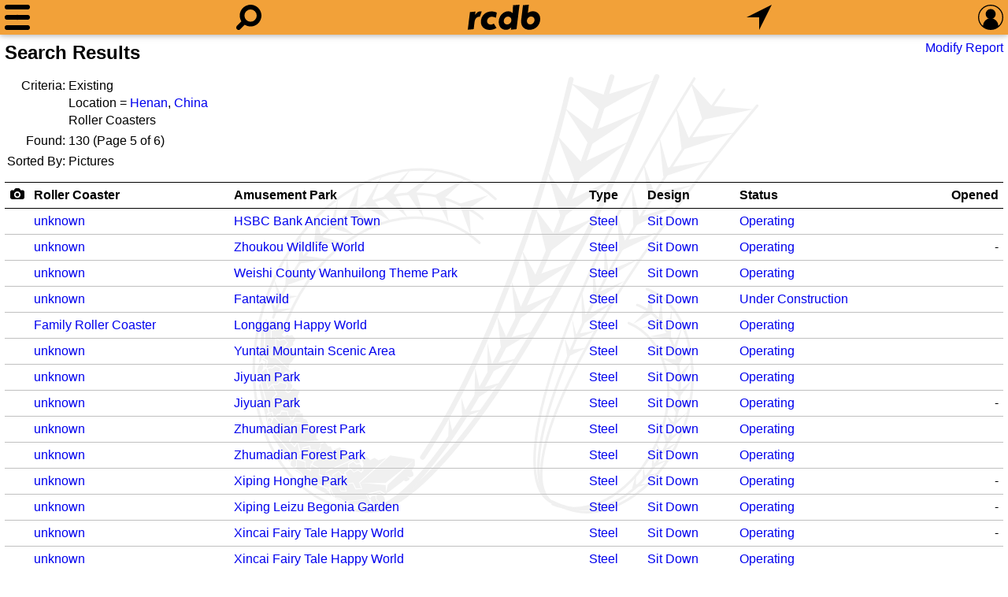

--- FILE ---
content_type: text/html; charset=UTF-8
request_url: https://rcdb.com/r.htm?page=5&order=0&ot=2&ol=56750&ex
body_size: 16409
content:
<!DOCTYPE html>
<html lang=en>
<head><meta name="viewport" content="width=device-width, initial-scale=1.0, shrink-to-fit=no, viewport-fit=cover"><title>Roller Coaster Search Results</title><meta name=description content="Looking for statistics on the fastest, tallest or longest roller coasters?  Find it all and much more with the interactive Roller Coaster Database."><meta name=application-name content=rcdb><style>
:root {--left: 0px;}
:root {--right: 0px;}
:root {--pleft: env(safe-area-inset-left);}
:root {--pright: env(safe-area-inset-right);}
:root {--ptop: env(safe-area-inset-top);}
:root {--pbottom: env(safe-area-inset-bottom);}
@media all and (min-width: 1281px)
{
	:root {--left: calc((100% - 1280px) / 2);}
	:root {--right: calc((100% - 1280px) / 2);}
	:root {--pleft: 0px;}
	:root {--pright: 0px;}
}:root {--body-back: #fff;}
:root {--body-text: #000;}
:root {--title-text: #000;}
:root {--link-link: #0000ee;}
:root {--link-visited: #551a8b;}
:root {--menu-back: #303231;}
:root {--menu-text: #e0e0e0;}
:root {--menu-hov: #505050;}
:root {--menu-line: #505050;}
:root {--head-text: #000;}
:root {--bg-color: rgba(239,138,8,0.8);}
:root {--shadow: 0 2px 5px 0 rgba(0,0,0,0.16), 0 2px 10px 0 rgba(0,0,0,0.12);}
:root {--tbl-head: #000;}
:root {--tbl-body: #c0c0c0;}
:root {--tbl-hov: rgba(0,0,0,0.06);}
:root {--bg-image: url(60.svg);}
:root {--img-camera: url(17.svg);}
:root {--img-tree-open: url("[data-uri]");}
:root {--img-tree-clos: url("[data-uri]");}
:root {--img-swap: url(/50.svg);}

:root {--ctrl-back: #fff;}
:root {--ctrl-back-rev: #141d26;}
:root {--ctrl-text-rev: #aab8c2;}
:root {--ctrl-bdr: 1px solid var(--bg-color);}

:root {--img-sort-not: url("[data-uri]");}
:root {--img-sort-asc: url("[data-uri]");}
:root {--img-sort-dec: url("[data-uri]");}

:root {--img-close: url("[data-uri]");}
.shade {overflow-y: auto;}@media all and (max-width: 1280px)
{
	#pbox {display: none;}
}

html {-webkit-text-size-adjust: 100%;}
body {background-color: var(--body-back); color: var(--body-text);}
body {line-height: 1.4;}
body {margin: 0 var(--right) 0 var(--left); padding: var(--ptop) calc(var(--pright) + 6px) var(--pbottom) calc(var(--pleft) + 6px);}
body, select, input, textarea {font-size: 16px; font-family: Arial, Helvetica, sans-serif;}

.locsel, select, input, textarea {background-color: var(--ctrl-back); color: var(--body-text); border: var(--ctrl-bdr); box-sizing: border-box; padding: 3px 6px;}
select:not([multiple]), input, textarea {-webkit-appearance: none; -moz-appearance: none; appearance: none;}
.locsel, select, input:not([type=radio]), textarea {border-radius: 6px;}
input[type=radio]:checked {background-image: url([data-uri]);}
input[type=radio], input[type='checkbox'] {height: 22px; width: 22px;}
input[type=radio] {position: relative; top: -4px; border-radius: 11px; margin-right: 6px;}
input[type=checkbox] {margin: 2px 6px 2px 0; vertical-align: bottom;}
input[type=checkbox]:checked {background-image: url([data-uri]);}
.locsel, select:not([multiple]) {padding-right: 26px; background-repeat: no-repeat; background-position: right 0; background-image: url([data-uri]);}
.locsel:focus, select:focus, textarea:focus, input:focus {box-shadow: 0 0 0 1px var(--bg-color); outline: none;}

.locsel {display: inline-block;}
.locsel:link {color: var(--body-text);}
.locsel:hover {text-decoration: none;}

.pop {color: var(--menu-text); background: var(--menu-back); box-shadow: var(--shadow); padding: 6px;}
.pop input,
.pop select,
.pop textarea {background-color: var(--ctrl-back-rev); color: var(--ctrl-text-rev);}

ul.ll.inline {display: inline;}
ul.ll {margin: .75em 0; padding: 0;}
ul.ll li {display: inline;}
ul.ll li:not(:first-child):before {content: '\2022'; margin: 0 6px;}

.bold {font-weight: bold;}

a {text-decoration: none;}
a:link {color: var(--link-link);}
a:visited {color: var(--link-visited);}
a:hover {text-decoration: underline;}
/*a:focus {outline: thin dotted;}*/

form {margin: 0px;}

h1 {margin: 6px 0 12px 0; padding: 0; font-size: 1.5em; font-weight: bold; color: var(--title-text);}
h2 {margin: 0; padding: 0; font-size: 1.25em; font-weight: bold;}:root {--menu-w: 32px;}
:root {--look-w: 32px;}
:root {--home-w: 92px;}
:root {--find-w: 32px;}
:root {--sign-w: 32px;}
:root {--margin: calc((100% - var(--menu-w) - var(--look-w) - var(--home-w) - var(--find-w) - var(--sign-w)) / 8);}

#menu {width: var(--menu-w);}
#look {width: var(--look-w);}
#home {width: var(--home-w); background-image: url(61.svg);}
#find {width: var(--find-w);}
#sign {width: var(--sign-w);}

:root {--head-height: 32px;}
:root {--head-padding: 6px;}

:root {--head-total: calc(var(--head-height) + var(--head-padding) * 2);}

.svg {background-size: contain; background-repeat: no-repeat; background-position: center;}
.nav {position: fixed; left: var(--left); right: var(--right); box-shadow: var(--shadow);}

#menudrop {left: calc(var(--left) + var(--pleft)); white-space: nowrap;}
#signdrop {right: calc(var(--right) + var(--pright));}

#head {top: 0; height: var(--head-height); overflow: hidden; white-space: nowrap;}
#head {background: var(--bg-color); padding: var(--head-padding) calc(var(--pright) + 6px) var(--head-padding) calc(var(--pleft) + 6px);}
#head a {display: inline-block; position: relative; height: 32px;}
#head a:not(:first-child) {margin-left: var(--margin);}
#head a:not(:last-child) {margin-right: var(--margin);}

#bg {position: fixed; z-index: -1; left: 0; right: 0; top: var(--head-total); bottom: 0;}
#bg {background-image: var(--bg-image);}

#spacer {height: var(--head-total);}

#mask {position: fixed; display: none; top: var(--head-total); bottom: 0; left: 0; right: 0;}

@media all and (max-width: 640px)
{
	.shade > div > h2 {font-size: 22px;}

	.shade {width: 100%;}
					
	.mg a {padding: 6px 12px; font-size: 20px;}

	#signdrop form > * {padding: 9px;}
	.pref > * {padding: 9px 0;}

	#signdrop, 
	#signdrop select,
	#signdrop input {font-size: 22px;}

	#signdrop input[type='checkbox'] {height: 30px; width: 30px; margin: 0 12px 0 0;}
}

@media all and (min-width: 641px)
{
	.shade > div > h2 {font-size: 17px;}

	/*Not sure what wide did*/
	/*.wide {width: calc(50% + 32px); left: 50%; transform: translate(-50%, 0);}*/

	.mg a {padding: 3px 12px; font-size: 17px;}
					
	#signdrop form > * {padding: 6px;}
	.pref > * {padding: 6px 0;}

	#signdrop input[type='checkbox'] {margin: 0 6px 0 0;}
}

.shade > div > h2 {margin: 0; padding: 6px 0 6px 0; font-variant: small-caps;}
.shade > div > h2 {margin: 0; padding: 6px 0;}

#sqsr:empty {display: none;}
#lookdrop div {padding: 0 0 12px 0; font-size: 16px; border: 0;}
#lookdrop div:not(:first-child) {padding-top: 6px; border-top: 1px solid var(--menu-line);}
#lookdrop div:not(:last-child) {padding-bottom: 6px;}
#lookdrop div > a {display: block; text-decoration: none; padding: 3px;}
#lookdrop div > a:hover {background-color: var(--menu-hov);}
#lookdrop div > a > span {display: block;}

#signdrop input[type=text],
#signdrop input[type=password] {width: 100%; min-width: 215px;}
#signdrop label span,
.pref span {display: inline-block; padding-bottom: 1px;}
.pref {padding-left: 6px;}

#signdrop input,
#signdrop select {background-color: var(--ctrl-back-rev); color: var(--ctrl-text-rev);}

.shade {position: fixed; background: var(--menu-back); height: 0px; max-height: calc(100% - var(--head-total)); color: var(--menu-text);}
.shade {transition: height 0s ease;}

.mg a:hover {background-color: var(--menu-hov);}
.mg a {display: block; text-decoration: none;}

.shade a:link,
.shade a:visited,
.shade a:active {color: var(--menu-text);}

.shade {padding: 0 12px; box-sizing: border-box;}
.shade > div {padding: 6px 0;}
.shade > div:not(:first-child) {border-top: 1px solid var(--menu-line);}
.shade > div:not(:last-child) {border-bottom: 1px solid var(--menu-line);}
.shade > div > h2 {font-variant: small-caps;}

.shade {box-shadow: var(--shadow);}

/*#signdrop input[type=submit] {background-color: var(--bg-color); color: black; -webkit-appearance: none;}*/

#www {position: relative;}
#fpw {height: 16px; position: absolute; right: 6px; top: 0; bottom: 0; margin: auto; text-decoration: none;}
/*#fpw:hover {text-decoration: underline;}*/

#head {-webkit-tap-highlight-color: rgba(0,0,0,0);}

@media all and (max-width: 639px)
{
	#lookdrop {width: 100%; left: 0;}
	#qsf {width: calc(100% - 12px - 12px - 12px - 12px - 32px - 32px); left: calc(32px + 12px + 12px);}
	#qsf input {font-size: 22px; margin: 0px 16px;}
}

@media all and (min-width: 640px)
{
	#lookdrop {width: calc(50% - (var(--left) + var(--right)) / 2 + 48px); left: 50%; transform: translate(-50%, 0);}
	#qsf {width: calc(var(--look-w) + var(--home-w) + var(--find-w) + var(--margin) * 4 + 16px); left: 50%; transform: translate(-50%, 0);}
	#qsf input {font-size: 16px; margin: 4px 16px;}
}

#lookdrop > div {padding: 6px 0;}
#lookdrop div:last-child {font-size: 12px;}

#qs:focus {box-shadow: none;}

#qsf {display: none; position: absolute; top: 6px; height: calc(32px - 6px);}
#qsf {background-color: #141d26; border-radius: 16px;}
#qsf {padding: 3px 0px;}

#qsf input {box-sizing: border-box; width: calc(100% - 32px - 16px); -webkit-appearance: none;}
#qsf input {padding: 0;}
#qsf input {border: none;}
#qsf input:focus {outline: none;}
#qsf input::-ms-clear {display: none;}
#qsf input {background-color: transparent; color: #aab8c2;}

#qsc {display: none; width: 32px; height: 32px; position: absolute; right: 0; top: 0; cursor: pointer;}:root {--height: 6px;}
#menu.head {position: relative;}
#menu.head * {margin: 0; position: absolute; background-color: black; border-radius: calc(var(--height) / 2);}

#menu.head :nth-child(1) {top: 0; height: var(--height);}
#menu.head :nth-child(3) {top: calc(50% - var(--height) / 2); bottom: calc(50% - var(--height) / 2);}
#menu.head :nth-child(5) {bottom: 0; height: var(--height);}
#menu.head :nth-child(odd) {left: 0; right: 0;}

#menu.head :nth-child(2) {transform: rotate(45deg);}
#menu.head :nth-child(4) {transform: rotate(-45deg);}
#menu.head :nth-child(even) {top: calc(50% - var(--height) / 2); bottom: calc(50% - var(--height) / 2);}
#menu.head :nth-child(even) {left: calc(50% - var(--height) / 2); right: calc(50% - var(--height) / 2);}

@keyframes squishdown
{
	from {top: 0;}
	to {top: calc(50% - var(--height) / 2);}
}

@keyframes squishdownx
{
	from {top: calc(50% - var(--height) / 2);}
	to {top: 0;}
}

@keyframes squishup
{
	from {bottom: 0;}
	to {bottom: calc(50% - var(--height) / 2);}
}

@keyframes squishupx
{
	from {bottom: calc(50% - var(--height) / 2);}
	to {bottom: 0;}
}
			
@keyframes shrink
{
	from {left: 0; right: 0;}
	to {left: calc(50% - var(--height) / 2); right: calc(50% - var(--height) / 2);}
}

@keyframes shrinkx
{
	from {left: calc(50% - var(--height) / 2); right: calc(50% - var(--height) / 2);}
	to {left: 0; right: 0;}
}

@keyframes grow
{
	from {left: calc(50% - var(--height) / 2); right: calc(50% - var(--height) / 2);}
	to {left: calc(50% - (100% * 1.414) / 2 + var(--height) / 2); right: calc(50% - (100% * 1.414) / 2 + var(--height) / 2);}
}

@keyframes growx
{
	from {left: calc(50% - (100% * 1.414) / 2 + var(--height) / 2); right: calc(50% - (100% * 1.414) / 2 + var(--height) / 2);}
	to {left: calc(50% - var(--height) / 2); right: calc(50% - var(--height) / 2);}
}

#menu.head.gox :nth-child(1) {animation: squishdown 100ms linear forwards, shrink 100ms linear 100ms forwards;}
#menu.head.gox :nth-child(3) {animation: shrink 100ms linear 100ms forwards;}
#menu.head.gox :nth-child(5) {animation: squishup 100ms linear forwards, shrink 100ms linear 100ms forwards;}
#menu.head.gox :nth-child(even) {animation: grow 100ms linear 200ms forwards}

#menu.head.goh :nth-child(1) {top: calc(50% - var(--height) / 2);}
#menu.head.goh :nth-child(5) {bottom: calc(50% - var(--height) / 2);}
#menu.head.goh :nth-child(odd) {left: calc(50% - var(--height) / 2); right: calc(50% - var(--height) / 2);}
#menu.head.goh :nth-child(even) {left: calc(50% - (100% * 1.414) / 2 + var(--height) / 2); right: calc(50% - (100% * 1.414) / 2 + var(--height) / 2);}

#menu.head.goh :nth-child(even) {animation: growx 100ms linear forwards;}
#menu.head.goh :nth-child(5) {animation: shrinkx 100ms linear 100ms forwards, squishupx 100ms linear 200ms forwards;}
#menu.head.goh :nth-child(3) {animation: shrinkx 100ms linear 100ms forwards;}
#menu.head.goh :nth-child(1) {animation: shrinkx 100ms linear 100ms forwards, squishdownx 100ms linear 200ms forwards;}h1 {display: inline-block;}
.right {float: right; margin-top: 6px;}

.list :not(:last-child):after {content: ', ';}

#rfoot {text-align: center; padding: 6px;}
#rfoot a,
#rfoot span {margin: 0 6px; font-weight: bold;}

.t-list tr td:first-child {text-align: right; white-space: nowrap; color: var(--title-text);}
.t-top tr td {vertical-align: top;}

.lcam {width: 19px; height: 14px; background-image: var(--img-camera); background-repeat: no-repeat; background-size: contain; background-position: center center;}

.rer {margin-top: 12px;}.stdtbl {overflow-x: auto; -webkit-overflow-scrolling: touch; white-space: nowrap;}
.stdtbl table {width: 100%; border-spacing: 0; line-height: 2em;}
.stdtbl table th,
.stdtbl table td {padding: 0px 6px;}
.stdtbl table th,
.stdtbl table th a:link,
.stdtbl table th a:visited {color: var(--title-text);}
.stdtbl table thead tr:first-child th {border-top: 1px solid var(--tbl-head);}
.stdtbl table thead tr:last-child th {border-bottom: 1px solid var(--tbl-head);}
.stdtbl table tbody tr:not(:last-child) td {border-bottom: 1px solid var(--tbl-body);}
.stdtbl table tbody tr:last-child td {border-bottom: 1px solid var(--tbl-head);}
.stdtbl table tbody tr:hover {background: var(--tbl-hov);}

.stdtbl th[data-sort]:hover {background-color: var(--tbl-hov);}

@media all and (min-width: 640px)
{
	.stdtbl tr[data-dsort] th:not(:last-child) {border-right: 1px solid var(--tbl-body);}
	.stdtbl th[data-sort] {background-repeat: no-repeat; background-size: auto 50%; background-position: right 6px center; padding-right: 24px;}

	.stdtbl th[data-sort] {background-image: var(--img-sort-not);}
	.stdtbl th[data-sort].asc {background-image: var(--img-sort-asc);}
	.stdtbl th[data-sort].dec {background-image: var(--img-sort-dec);}
}</style>
<style>.rer th:nth-child(1) span,.rer td:nth-child(1) a {display: inline-block;}.rer th:nth-child(1),.rer td:nth-child(1) {text-align: center; width: 19px;}.rer th:nth-child(2) {text-align: left;}.rer td:nth-child(2) {white-space: normal;}.rer th:nth-child(3) {text-align: left;}.rer td:nth-child(3) {white-space: normal;}.rer th:nth-child(4) {text-align: left;}.rer th:nth-child(5) {text-align: left;}.rer th:nth-child(6) {text-align: left;}.rer th:nth-child(7) {text-align: right;}.rer td:nth-child(7) {text-align: right;}</style><script>
function initHeader(){function open(node){function step3(){nodeShade.removeEventListener("transitionend",step3);if(nodeShade.style.overflowY=='hidden')nodeShade.style.overflowY='';nodeShade.style.height='auto';}function step2(){if(nodeShade.dataset.speed)nodeShade.style.transitionDuration=(height*parseFloat(nodeShade.dataset.speed)).toString()+'ms';nodeShade.style.opacity='';if(getComputedStyle(nodeShade,null).getPropertyValue("overflow-y")=='auto')nodeShade.style.overflowY='hidden';nodeShade.style.height=height.toString()+'px';if(height)nodeShade.addEventListener("transitionend",step3);else step3();}nodeMask.style.display='block';var nodeShade=document.getElementById(node.dataset.target);nodeShade.style.opacity=0;nodeShade.style.transitionDuration=0;nodeShade.style.height='auto';var height=nodeShade.getBoundingClientRect().height;nodeShade.style.height=0;window.requestAnimationFrame(step2);if(node.dataset.open)node.classList.add(node.dataset.open);if(node.dataset.close)node.classList.remove(node.dataset.close);if(node.dataset.aux)document.getElementById(node.dataset.aux).style.display='block';if(node.dataset.focus)document.getElementById(node.dataset.focus).focus();nodeOpen=node;}function close(node){function step4(){nodeShade.removeEventListener("transitionend",step4);if(nodeOpen==null)nodeMask.style.display='';if(nodeShade.style.overflowY=='hidden')nodeShade.style.overflowY='';}function step3(){nodeShade.style.height='';if(height)nodeShade.addEventListener("transitionend",step4);else step4();}function step2(){if(nodeShade.dataset.speed)nodeShade.style.transitionDuration=(height*parseFloat(nodeShade.dataset.speed)).toString()+'ms';nodeShade.style.height=height.toString()+'px';requestAnimationFrame(step3);}var nodeShade=document.getElementById(node.dataset.target);var height=nodeShade.getBoundingClientRect().height;nodeShade.style.transitionDuration=0;if(getComputedStyle(nodeShade,null).getPropertyValue("overflow-y")=='auto')nodeShade.style.overflowY='hidden';requestAnimationFrame(step2);if(nodeOpen.dataset.open)nodeOpen.classList.remove(nodeOpen.dataset.open);if(nodeOpen.dataset.close)nodeOpen.classList.add(nodeOpen.dataset.close);if(node.dataset.aux)document.getElementById(node.dataset.aux).style.display='';nodeOpen=null;}function click(e){var nodeClosed=null;var nodeShade;var anchor=e.target;while(anchor)if(anchor.tagName=='A')break;else anchor=anchor.parentNode;if(anchor){if(anchor.dataset.hold==undefined)anchor.blur();if(anchor.href==location.href+'#')e.preventDefault();if(nodeOpen){if(anchor==nodeOpen){close(nodeOpen);}else{if(anchor.dataset.hold==undefined)close(nodeOpen);if(anchor.dataset.target)open(anchor);}}else if(anchor.dataset.target)open(anchor);}else if(nodeOpen){nodeShade=document.getElementById(nodeOpen.dataset.target);if(!nodeShade.contains(e.target))close(nodeOpen);}}function clear(){while(nodeLookDrop.hasChildNodes())nodeLookDrop.removeChild(nodeLookDrop.lastChild);}function qs(e){queryCount++;nodeQSC.style.display=e.target.value.length?'block':'';if(e.target.value.length){var xhr=new XMLHttpRequest();var formData=new FormData();var dateStart=new Date();formData.append('q',e.target.value.toLowerCase());formData.append('s',queryCount);formData.append('w',window.innerWidth);formData.append('h',window.innerHeight);formData.append('r',devicePixelRatio);xhr.onload=function(){if(this.status==200){querySuccess++;var d=(new Date()).getTime()-dateStart.getTime();if(d>querySlow)querySlow=d;if(d<queryFast)queryFast=d;querySum+=d;var json=JSON.parse(this.response);if(json.sequence==queryCount){clear();if(json.results.length)nodeLookDrop.appendChild(document.createElement('div'));for(var n=0;n<json.results.length;n++){nodeLookDrop.lastChild.appendChild(document.createElement('a'));nodeLookDrop.lastChild.lastChild.href=json.results[n].l;nodeLookDrop.lastChild.lastChild.appendChild(document.createElement('span'));nodeLookDrop.lastChild.lastChild.lastChild.appendChild(document.createTextNode(json.results[n].t));if(json.results[n].s){nodeLookDrop.lastChild.lastChild.appendChild(document.createElement('span'));nodeLookDrop.lastChild.lastChild.lastChild.style.fontSize='75%';nodeLookDrop.lastChild.lastChild.lastChild.style.marginLeft='20px';nodeLookDrop.lastChild.lastChild.lastChild.appendChild(document.createTextNode(json.results[n].s));}}nodeLookDrop.appendChild(document.createElement('div'));}if(nodeLookDrop.hasChildNodes())nodeLookDrop.lastChild.textContent='Slowest: '+querySlow+' ms; Fastest: '+queryFast+' ms; Average: '+Math.round(querySum/(queryCount-queryNull))+' ms; '+querySuccess+' of '+(queryCount-queryNull);}else{alert(this.status);}};xhr.open('POST','/iqs.json');xhr.send(formData);}else{queryNull++;clear();}}function sp(e){e.stopPropagation();}function qsc(e){clear();nodeQSC.style.display='';nodeQSF.firstChild.value='';nodeQSF.firstChild.focus();}function ldmd(e){nodeQSF.firstChild.blur();}var nodeOpen=null;var nodeHead=document.getElementById('head');var nodeMask=document.getElementById('mask');var nodeQS=document.getElementById('qs');var nodeQSF=document.getElementById('qsf');var nodeLookDrop=document.getElementById('lookdrop');var nodeQSC=document.getElementById('qsc');var queryCount=0;var querySuccess=0;var queryNull=0;var querySum=0;var querySlow=0;var queryFast=60000;nodeQSF.addEventListener('click',sp);nodeHead.addEventListener('click',click);nodeMask.addEventListener('click',click);nodeQS.addEventListener('input',qs);nodeQSC.addEventListener('click',qsc);nodeLookDrop.addEventListener('touchstart',ldmd,{passive:true});nodeQS.setAttribute('autocorrect','off');function prefInput(e){var xhr=new XMLHttpRequest();var formData=new FormData();formData.append(e.target.dataset.name,e.target.value);xhr.onload=function(){if(this.status==200){location.reload(true);}};xhr.open('POST','/cookie.json');xhr.send(formData);}for(let pref of document.getElementsByClassName('pref'))pref.addEventListener('change',prefInput);for(let col of document.getElementsByClassName('cca')){var l=0;for(var m=0;m<col.childNodes.length;m++)l=Math.max(l,col.childNodes[m].offsetWidth);}function keyed(e){if(document.activeElement.tagName=='BODY'&&e.key.length==1&&!e.ctrlKey&&!e.altKey&&!e.metaKey){let node=document.getElementById('look');if(node){var event=new MouseEvent('click',{view:window,bubbles:true,cancelable:true});node.dispatchEvent(event);}}else if(e.key=='Escape'&&nodeOpen!=null)close(nodeOpen);}document.addEventListener("keydown",keyed);}document.addEventListener('DOMContentLoaded',initHeader);function shortDate(dt){switch(dt.length){case 4:return(new Date(dt.substr(0,4),0,1,12)).toLocaleDateString(navigator.languages,{year:'numeric'});case 7:return(new Date(dt.substr(0,4),dt.substr(5,2)-1,1,12)).toLocaleDateString(navigator.languages,{year:'numeric',month:'numeric'});case 10:return(new Date(dt.substr(0,4),dt.substr(5,2)-1,dt.substr(8,2),12)).toLocaleDateString(navigator.languages,{year:'numeric',month:'numeric',day:'numeric'});case 24:return(new Date(dt)).toLocaleDateString(navigator.languages,{year:'numeric',month:'numeric',day:'numeric'});default:return'';}}function dateTime(dt){return(new Date(dt)).toLocaleDateString(navigator.languages,{year:'numeric',month:'long',day:'numeric',hour:'numeric',minute:'numeric'});}function intlInit(){let ts=document.getElementsByTagName('time');for(let t=0;t<ts.length;t++){if(ts[t].hasAttribute('data-long'))ts[t].appendChild(document.createTextNode(dateTime(ts[t].getAttribute('datetime'))));else ts[t].appendChild(document.createTextNode(shortDate(ts[t].getAttribute('datetime'))));}for(let e of document.getElementsByClassName('int'))e.textContent=Intl.NumberFormat(navigator.languages).format(parseInt(e.textContent));for(let t of document.getElementsByClassName('float')){var o={};var p=t.dataset.prc?parseFloat(t.dataset.prc):1;o.minimumFractionDigits=p;o.maximumFractionDigits=p;t.textContent=Intl.NumberFormat(navigator.languages,o).format(parseFloat(t.textContent));}for(let t of document.getElementsByClassName('percent')){var o={};var p=t.dataset.prc?parseFloat(t.dataset.prc):1;o.style='percent';o.minimumFractionDigits=p;o.maximumFractionDigits=p;t.textContent=Intl.NumberFormat(navigator.languages,o).format(parseFloat(t.textContent));}for(let t of document.getElementsByClassName('currency')){var o={};var p=t.dataset.prc?parseFloat(t.dataset.prc):0;o.style='currency';o.currency=t.dataset.ccy;o.minimumFractionDigits=p;o.maximumFractionDigits=p;t.textContent=Intl.NumberFormat(navigator.languages,o).format(parseFloat(t.textContent));}for(let e of document.getElementsByClassName('sort'))if(e.tagName=='UL')[...e.children].sort((a,b)=>a.dataset.sort==b.dataset.sort?a.firstChild.firstChild.nodeValue.localeCompare(b.firstChild.firstChild.nodeValue,navigator.languages):parseInt(a.dataset.sort)-parseInt(b.dataset.sort)).map(node=>e.appendChild(node));else if(e.tagName=='SELECT')[...e.querySelectorAll(":not([value=''])")].sort((a,b)=>a.dataset.sort==b.dataset.sort?a.firstChild.nodeValue.localeCompare(b.firstChild.nodeValue,navigator.languages):parseInt(a.dataset.sort)-parseInt(b.dataset.sort)).map(node=>e.appendChild(node));}window.addEventListener('DOMContentLoaded',intlInit);function initReport(){function click(e){if(e.target.dataset.id!==undefined){e.preventDefault();var xhr=new XMLHttpRequest();var formData=new FormData();formData.append('id',e.target.dataset.id);xhr.onload=function(){if(this.status==200)pictureViewer(JSON.parse(this.response),0,false);};xhr.open('POST','/op.json');xhr.send(formData);}}for(let t of document.querySelectorAll('.rer > table > tbody'))t.addEventListener('click',click);}window.addEventListener('DOMContentLoaded',initReport);function pictureViewer(data,o,historyHash=true){function picUp(){function limit(){c.zw=c.size.width*c.z/100;c.zh=c.size.height*c.z/100;if(c.zw<window.innerWidth)c.x=(window.innerWidth-c.zw)/2;else if(c.x>0)c.x=0;else if(c.zw+c.x<window.innerWidth)c.x=window.innerWidth-c.zw;if(c.zh<window.innerHeight)c.y=(window.innerHeight-c.zh)/2;else if(c.y>0)c.y=0;else if(c.zh+c.y<window.innerHeight)c.y=window.innerHeight-c.zh;}function setZoom(z,xPos,yPos){let old=c.z;c.z=Math.min(Math.max(c.z+c.z*z/100,c.zm),maxZoom);c.x=((c.x-xPos)/old*c.z)+xPos;c.y=((c.y-yPos)/old*c.z)+yPos;limit();bgp();bgs();meta();}function shift(xMove,yMove){if(c.x+xMove<=0&&c.x+c.size.width*c.z/100+xMove>=window.innerWidth)c.x+=xMove;if(c.y+yMove<=0&&c.y+c.size.height*c.z/100+yMove>=window.innerHeight)c.y+=yMove;bgp();}function resize(){c.x-=(oldInnerWidth-window.innerWidth)/2;c.y-=(oldInnerHeight-window.innerHeight)/2;oldInnerWidth=window.innerWidth;oldInnerHeight=window.innerHeight;c.zm=100*Math.min(1,window.innerWidth/c.size.width,window.innerHeight/c.size.height);c.z=Math.max(c.zm,c.z);limit();fixup(l);fixup(r);bgp();bgs();}function bgi(){let bg='';for(const i of[c,l,r])bg+=',url('+i.size.url+'),url(/69.svg)';document.body.style.backgroundImage=bg.substring(1);}function bgs(){let bg='';for(const i of[c,c,l,l,r,r])bg+=','+i.zw+'px '+i.zh+'px';document.body.style.backgroundSize=bg.substring(1);}function bgps(s=0){function xx(x,y){bg+=','+(x-s)+'px '+y+'px';bg+=','+(x-s)+'px '+y+'px';}let bg='';xx(c.x,c.y);xx(l.x-window.innerWidth,l.y);xx(r.x+window.innerWidth,r.y);return bg.substring(1);}function bgp(s=0){document.body.style.backgroundPosition=bgps(s);}function meta(){titleDiv.textContent=(o+1).toString()+' / '+data.pictures.length.toString()+' '+c.name;if(c.z!=c.zm)titleDiv.textContent+=' ('+Math.round(c.z)+'%)';copyDiv.href=c.copy_id+'.htm';copyDiv.textContent=data.copyright+' '+shortDate(c.copy_date)+' '+c.copy_name;}function animateX(x1,x2){function finishedHandler(){ao=undefined;changer(Math.sign(x2-x1));bgi();bgs();bgp();}function canceledHandler(){}ao=document.body.animate([{backgroundPosition:bgps(x2)}],{duration:Math.abs(x2-x1)*mspp,iterations:1});ao.finished.then(finishedHandler,canceledHandler);}function animateAbort(){if(ao!==undefined){ao.cancel();ao=undefined;}}function sizeUp(f){f.size=f.sizes[f.sizes.length-1];for(const p of f.sizes){if(p.width>=window.innerWidth*devicePixelRatio||p.height>=window.innerHeight*devicePixelRatio){f.size=p;break;}}}function fixup(f){sizeUp(f);f.z=100*Math.min(1,window.innerWidth/f.size.width,window.innerHeight/f.size.height);f.zm=f.z;f.zw=f.size.width*f.z/100;f.zh=f.size.height*f.z/100;f.x=(window.innerWidth-f.zw)/2;f.y=(window.innerHeight-f.zh)/2;}function changer(dir=0){if(dir<0){o=o==0?data.pictures.length-1:o-1;r=c;c=l;l=data.pictures[o==0?data.pictures.length-1:o-1];}else if(dir>0){o=o==data.pictures.length-1?0:o+1;l=c;c=r;r=data.pictures[o==data.pictures.length-1?0:o+1];}else{l=data.pictures[o==0?data.pictures.length-1:o-1];c=data.pictures[o];r=data.pictures[o==data.pictures.length-1?0:o+1];}fixup(l);fixup(c);fixup(r);meta();if(historyHash)history.replaceState(null,'',window.location.pathname+'#p='+c.id);}function metaMode(){headDiv.style.transition='opacity 750ms';headDiv.style.opacity=bHeadFoot?1:0;footDiv.style.transition='opacity 750ms';footDiv.style.opacity=bHeadFoot?1:0;}function wakeup(){bHeadFoot=true;metaMode();clearTimeout(dto);dto=setTimeout(()=>{bHeadFoot=false;metaMode();},dsd);}function keydown(e){wakeup();switch(e.code){case'Escape':setTimeout(picDown);setTimeout(powerDown);e.preventDefault();break;case'ArrowRight':if(c.z==c.zm)animateX(0,window.innerWidth);else shift(-50,0);e.preventDefault();break;case'ArrowLeft':if(c.z==c.zm)animateX(0,-window.innerWidth);else shift(50,0);e.preventDefault();break;case'ArrowUp':if(c.z!=c.zm)shift(0,50);else{setTimeout(picDown);setTimeout(powerDown);}e.preventDefault();break;case'ArrowDown':if(c.z!=c.zm)shift(0,-50);else{setTimeout(picDown);setTimeout(gridUp);}e.preventDefault();break;case'KeyT':e.preventDefault();break;default:}}function wheel(e){if(e.ctrlKey)setZoom(-e.deltaY,e.clientX,e.clientY);else setZoom(-e.deltaY/20,e.clientX,e.clientY);e.preventDefault();}function singleTap(e){clearTimeout(tTap);tTap=undefined;if(e.target==closeDiv){setTimeout(picDown);setTimeout(powerDown);}else if(e.target==gridDiv){setTimeout(picDown);setTimeout(gridUp);}else if(e.target.tagName==='A'){setTimeout(picDown);setTimeout(powerDown);setTimeout(()=>{window.location.href=e.target.href});}else if(c.z==c.zm){bHeadFoot=!bHeadFoot;metaMode();}}function pinchZoom(){let u=Math.hypot(pinch1X-pinch2X,pinch1Y-pinch2Y);let newX=pinch1X+(pinch2X-pinch1X)/2;let newY=pinch1Y+(pinch2Y-pinch1Y)/2;setZoom((u-pinchDelta)/pinchRatio,newX,newY);pinchDelta=u;}function down(e){switch(e.pointerType){case'mouse':{wakeup();if(e.button==0){if(e.target==closeDiv){setTimeout(picDown);setTimeout(powerDown);}else if(e.target==gridDiv){setTimeout(picDown);setTimeout(gridUp);}else if(e.target.tagName!='A'){if(c.z==c.zm){if(e.clientX>=window.innerWidth/2)animateX(0,window.innerWidth);else animateX(0,-window.innerWidth);}else{mouse_down_x=e.clientX;mouse_down_y=e.clientY;mouse_main_down=true;}}e.preventDefault();}break;}case'touch':{clearTimeout(dto);if(!bAnimating&&!bSwipeMode){if(bZoomMode){if(nTouch1ID==undefined){nTouch1ID=e.pointerId;nTouch1OriginX=e.pageX;nTouch1OriginY=e.pageY;}else if(nTouch2ID==undefined){nTouch2ID=e.pointerId;nTouch2OriginX=e.pageX;nTouch2OriginY=e.pageY;}}else if(bTapMode){bZoomMode=true;bTapMode=false;nTouch2ID=e.pointerId;nTouch2OriginX=e.pageX;nTouch2OriginY=e.pageY;pinch1X=nTouch1OriginX;pinch1Y=nTouch1OriginY;pinch2X=e.pageX;pinch2Y=e.pageY;pinchDelta=Math.hypot(pinch1X-pinch2X,pinch1Y-pinch2Y);}else{bTapMode=true;nTouch1ID=e.pointerId;nTouch1OriginX=e.pageX;nTouch1OriginY=e.pageY;tTouch1Start=new Date().getTime();}}e.preventDefault();break;}}}function move(e){switch(e.pointerType){case'mouse':{wakeup();if(mouse_main_down){shift(e.clientX-mouse_down_x,e.clientY-mouse_down_y);mouse_down_x=e.clientX;mouse_down_y=e.clientY;e.preventDefault();}break;}case'touch':{clearTimeout(dto);if(e.pointerId==nTouch1ID){if(c.z==c.zm){if(bTapMode){if(Math.abs(nTouch1OriginX-e.pageX)>nSwipeNoise||Math.abs(nTouch1OriginY-e.pageY)>nSwipeNoise){bTapMode=false;bSwipeMode=true;bSwipeXLock=Math.abs(e.pageX-nTouch1OriginX)>=Math.abs(e.pageY-nTouch1OriginY);}}else if(bSwipeMode){if(bSwipeXLock)bgp(-e.pageX+nTouch1OriginX);else;}}else if(bZoomMode){shift((e.pageX-pinch1X)/2,(e.pageY-pinch1Y)/2);pinch1X=e.pageX;pinch1Y=e.pageY;pinchZoom();}else{shift(e.x-nTouch1OriginX,e.y-nTouch1OriginY);nTouch1OriginX=e.x;nTouch1OriginY=e.y;}}else if(e.pointerId==nTouch2ID){if(bZoomMode){shift((e.pageX-pinch2X)/2,(e.pageY-pinch2Y)/2);pinch2X=e.pageX;pinch2Y=e.pageY;pinchZoom();}}break;}}}function up(e){switch(e.pointerType){case'mouse':{wakeup();if(e.button==0){mouse_main_down=false;e.preventDefault();}break;}case'touch':{clearTimeout(dto);if(e.pointerId==nTouch1ID){if(bSwipeMode){var nDeltaX=Math.abs(e.pageX-nTouch1OriginX);var nDeltaY=Math.abs(e.pageY-nTouch1OriginY);var tDuration=new Date().getTime()-tTouch1Start;if(bSwipeXLock)if(nDeltaX>nSwipeDistance)if(tDuration<nSwipeDuration||nDeltaX>window.innerWidth/2)if(e.pageX>nTouch1OriginX)animateX(0,-window.innerWidth);else animateX(0,window.innerWidth);else animateX(0,0);else animateX(0,0);else if(nDeltaY>nSwipeDistance)if(tDuration<nSwipeDuration||nDeltaY>window.innerHeight/2)if(e.pageY<nTouch1OriginY);else;else;else;bSwipeMode=false;}else if(bZoomMode){nTouch1ID=nTouch2ID;nTouch2ID=undefined;nTouch1OriginX=pinch2X;nTouch1OriginY=pinch2Y;bZoomMode=false;}else if(bTapMode){bTapMode=false;if(tTap==undefined)tTap=setTimeout(()=>singleTap(e),nDoubleTapSpeed);else{clearTimeout(tTap);tTap=undefined;if(c.z==c.zm)setZoom(200,nTouch1OriginX,nTouch1OriginY);else setZoom(-maxZoom,0,0);}}}else if(e.pointerId==nTouch2ID){nTouch2ID=undefined;nTouch1OriginX=pinch1X;nTouch1OriginY=pinch1Y;bZoomMode=false;}break;}}}function cancel(e){switch(e.pointerType){case'mouse':{break;}case'touch':{bTapMode=false;bSwipeMode=false;bZoomMode=false;nTouch1ID=undefined;nTouch2ID=undefined;break;}}}function preventDefault(e){e.preventDefault();}function picDown(){animateAbort();window.removeEventListener('resize',resize);document.removeEventListener('keydown',keydown);document.removeEventListener('wheel',wheel,{passive:false});window.removeEventListener('pointerdown',down);window.removeEventListener('pointermove',move);window.removeEventListener('pointerup',up);window.removeEventListener('pointercancel',cancel);window.removeEventListener('touchstart',preventDefault,{passive:false});window.removeEventListener('touchmove',preventDefault,{passive:false});window.removeEventListener('touchend',preventDefault,{passive:false});window.removeEventListener('touchcancel',preventDefault,{passive:false});while(document.body.hasChildNodes())document.body.removeChild(document.body.lastChild);document.body.style.backgroundImage='';document.body.style.backgroundPosition='';}let oldInnerWidth,oldInnerHeight;let mouse_down_x,mouse_down_y;let mouse_main_down=false;let headDiv,footDiv,titleDiv,gridDiv,closeDiv,copyDiv;let dto;let dsd=300000;let mspp=0.2;let l,c,r;let ao;let bTapMode=false;let bSwipeMode=false;let bZoomMode=false;let bAnimating=false;let bHeadFoot=true;let bSwipeXLock;let nSwipeNoise=5;let nDoubleTapSpeed=250;let nSwipeDistance=50;let nSwipeDuration=250;let maxZoom=500;let nTouch1ID,nTouch1OriginX,nTouch1OriginY,pinch1X,pinch1Y;let nTouch2ID,nTouch2OriginX,nTouch2OriginY,pinch2X,pinch2Y;let pinchDelta;let pinchRatio=Math.hypot(window.innerWidth,window.innerHeight)/400;let tTouch1Start;let tTap;headDiv=document.body.appendChild(document.createElement('div'));headDiv.style.position='fixed';headDiv.style.backgroundColor='rgba(0, 0, 0, 0.4)';headDiv.style.left='0';headDiv.style.right='0';headDiv.style.top='0';let nIconSize=24;let nMargin=12;headDiv.style.height=(nIconSize+nMargin*2).toString()+'px';footDiv=document.body.appendChild(document.createElement('div'));footDiv.style.position='fixed';footDiv.style.backgroundColor='rgba(0, 0, 0, 0.4)';footDiv.style.left='0';footDiv.style.right='0';footDiv.style.bottom='0';footDiv.style.height=(nIconSize+nMargin*2).toString()+'px';closeDiv=headDiv.appendChild(document.createElement('a'));closeDiv.href='#';closeDiv.style.backgroundImage='url(39.svg)';closeDiv.style.backgroundRepeat='no-repeat';closeDiv.style.backgroundPosition='12px 12px';closeDiv.style.backgroundSize='24px 24px';closeDiv.style.position='absolute';closeDiv.style.top='0px';closeDiv.style.right='0px';closeDiv.style.width='48px';closeDiv.style.height='48px';gridDiv=headDiv.appendChild(document.createElement('a'));gridDiv.href='#';gridDiv.style.backgroundImage='url(38.svg)';gridDiv.style.backgroundRepeat='no-repeat';gridDiv.style.backgroundPosition='12px 12px';gridDiv.style.backgroundSize='24px 24px';gridDiv.style.position='absolute';gridDiv.style.top='0px';gridDiv.style.right='48px';gridDiv.style.width='48px';gridDiv.style.height='48px';titleDiv=headDiv.appendChild(document.createElement('div'));titleDiv.style.position='absolute';titleDiv.style.top='12px';titleDiv.style.left='12px';titleDiv.style.right='96px';titleDiv.style.fontSize='18px';titleDiv.style.color='silver';titleDiv.style.whiteSpace='nowrap';titleDiv.style.overflow='hidden';titleDiv.style.textOverflow='ellipsis';copyDiv=footDiv.appendChild(document.createElement('a'));copyDiv.style.position='absolute';copyDiv.style.top='12px';copyDiv.style.left='12px';copyDiv.style.right='12px';copyDiv.style.fontSize='18px';copyDiv.style.color='silver';copyDiv.style.whiteSpace='nowrap';copyDiv.style.overflow='hidden';copyDiv.style.textOverflow='ellipsis';oldInnerWidth=window.innerWidth;oldInnerHeight=window.innerHeight;changer();bgi();bgs();bgp();window.addEventListener('resize',resize);document.addEventListener('keydown',keydown);document.addEventListener('wheel',wheel,{passive:false});window.addEventListener('pointerdown',down);window.addEventListener('pointermove',move);window.addEventListener('pointerup',up);window.addEventListener('pointercancel',cancel);window.addEventListener('touchstart',preventDefault,{passive:false});window.addEventListener('touchmove',preventDefault,{passive:false});window.addEventListener('touchend',preventDefault,{passive:false});window.addEventListener('touchcancel',preventDefault,{passive:false});}function gridUp(){function resize(e){let nNetSpriteSize=nSpriteSize+nGridMargin*2;let nCols=Math.ceil(Math.sqrt(data.pictures.length*document.body.clientWidth/window.innerHeight));if(nCols*nNetSpriteSize>document.body.clientWidth)nCols=Math.floor((document.body.clientWidth)/nNetSpriteSize);let nRows=Math.ceil(data.pictures.length/nCols);let hPad=(document.body.clientWidth-nNetSpriteSize*nCols)/2;let vPad=Math.max(0,(window.innerHeight-nNetSpriteSize*nRows)/2);document.body.style.padding=vPad.toString()+'px '+hPad.toString()+'px 0 '+hPad.toString()+'px';}function keydown(e){switch(e.code){case'Escape':setTimeout(gridDown);setTimeout(powerDown);e.preventDefault();break;}}function mousedown(e){if(e.button==0){if(e.target==closeDiv){setTimeout(gridDown);setTimeout(powerDown);}else if(e.target.dataset.offset){setTimeout(gridDown);o=parseInt(e.target.dataset.offset);setTimeout(picUp);}e.preventDefault();}}function gridDown(){window.removeEventListener('resize',resize);document.removeEventListener('keydown',keydown);document.removeEventListener('mousedown',mousedown);document.body.style.padding='';document.body.style.lineHeight='';while(document.body.hasChildNodes())document.body.removeChild(document.body.lastChild);}let closeDiv;let nGridMargin=2;let nIconSize=24;let nMargin=12;let nSpriteCols=parseInt(data.cols);let nSpriteSize=parseInt(data.width);let urlSprite=data.sprite_url;document.body.style.lineHeight=0;for(var n=0;n<data.pictures.length;n++){var nodeNew=document.body.appendChild(document.createElement('a'));nodeNew.href='#';nodeNew.style.display='inline-block';nodeNew.style.margin=nGridMargin.toString()+'px';nodeNew.style.width=nSpriteSize.toString()+'px';nodeNew.style.height=nSpriteSize.toString()+'px';let nSpriteOffset=parseInt(data.pictures[n].offset);nodeNew.style.backgroundPosition=(nSpriteOffset%nSpriteCols*-nSpriteSize).toString()+'px '+(Math.floor(nSpriteOffset/nSpriteCols)*-nSpriteSize).toString()+'px';nodeNew.style.backgroundImage='url(\''+urlSprite+'\')';nodeNew.dataset.offset=n;}closeDiv=document.body.appendChild(document.createElement('a'));closeDiv.href='#';closeDiv.style.backgroundImage='url(39.svg)';closeDiv.style.backgroundColor='black';closeDiv.style.position='fixed';closeDiv.style.top='6px';closeDiv.style.right='6px';closeDiv.style.width='24px';closeDiv.style.height='24px';closeDiv.style.borderRadius='24px';closeDiv.style.border='6px solid black';resize();if(historyHash)history.replaceState(null,'',window.location.pathname+'#p=0');document.addEventListener('mousedown',mousedown);document.addEventListener('keydown',keydown);window.addEventListener('resize',resize);}function powerDown(){document.body.style.height='';document.documentElement.style.height='';document.body.style.backgroundColor='';document.body.style.margin='';document.body.style.padding='';document.body.style.backgroundImage='';document.body.style.backgroundRepeat='';document.body.append(exiled);window.scroll(opxo,opyo);if(historyHash)history.replaceState(null,'',window.location.pathname);}function powerUp(){opxo=window.pageXOffset;opyo=window.pageYOffset;exiled.append(...document.body.childNodes);document.body.style.height=window.innerHeight+'px';document.documentElement.style.height=window.innerHeight+'px';document.body.style.backgroundColor='black';document.body.style.margin='0';document.body.style.padding='0';document.body.style.backgroundRepeat='no-repeat';if(o>=0&&o<data.pictures.length)setTimeout(picUp);else setTimeout(gridUp);}let opxo,opyo;let exiled=document.createDocumentFragment();setTimeout(powerUp);}function initBackground(){var colImages=document.getElementsByClassName('bkg');for(var n=0;n<colImages.length;n++){if(colImages[n].dataset.width&&colImages[n].dataset.height){colImages[n].style.width=colImages[n].dataset.width+'px';colImages[n].style.height=colImages[n].dataset.height+'px';}else if(colImages[n].dataset.ratio&&colImages[n].dataset.width){colImages[n].style.width=colImages[n].dataset.width+'px';colImages[n].style.height=Math.ceil(parseFloat(parseInt(colImages[n].dataset.width)/colImages[n].dataset.ratio)).toString()+'px';}else if(colImages[n].dataset.ratio&&colImages[n].dataset.height){colImages[n].style.width=Math.ceil(parseFloat(parseInt(colImages[n].dataset.height)*colImages[n].dataset.ratio)).toString()+'px';colImages[n].style.height=colImages[n].dataset.height+'px';}colImages[n].style.backgroundImage='url("'+colImages[n].dataset.background+'")';colImages[n].style.backgroundRepeat='no-repeat';colImages[n].style.backgroundSize='contain';colImages[n].style.backgroundPosition='center';}}window.addEventListener('load',initBackground);</script>
</head>
<body><div id=spacer></div><section><div><h1> Search Results</h1><span class="right"><a href="/os.htm?order=0&amp;ot=2&amp;ol=56750&amp;ex">Modify Report</a><br></span><table class="t-list t-top"><tr><td>Criteria:<td>Existing<br>Location = <a href="/location.htm?id=56750">Henan</a>, <a href="/location.htm?id=26380">China</a><br>Roller Coasters<br><tr><td>Found:<td><span class=int>130</span> (Page 5 of 6)<tr><td>Sorted By:<td>Pictures<br></table></div><div class="stdtbl rer"><table><thead><tr><th><a href="/r.htm?page=5&amp;order=0&amp;ot=2&amp;ol=56750&amp;ex"><span class=lcam aria-label="Camera Icon"></span></a><th><a href="/r.htm?page=5&amp;order=1&amp;ot=2&amp;ol=56750&amp;ex">Roller Coaster</a><th><a href="/r.htm?page=5&amp;order=4&amp;ot=2&amp;ol=56750&amp;ex">Amusement Park</a><th><a href="/r.htm?page=5&amp;order=13&amp;ot=2&amp;ol=56750&amp;ex">Type</a><th><a href="/r.htm?page=5&amp;order=14&amp;ot=2&amp;ol=56750&amp;ex">Design</a><th><a href="/r.htm?page=5&amp;order=29&amp;ot=2&amp;ol=56750&amp;ex">Status</a><th><a href="/r.htm?page=5&amp;order=8&amp;ot=2&amp;ol=56750&amp;ex">Opened</a></tr>
</thead><tbody><tr><td>&nbsp;<td><a href=/20050.htm>unknown</a><td><a href=/20048.htm>HSBC Bank Ancient Town</a><td><a href="/g.htm?id=1">Steel</a><td><a href="/g.htm?id=6">Sit Down</a><td><a href="/g.htm?id=93">Operating</a><td><time datetime="2021"></time><tr><td>&nbsp;<td><a href=/20075.htm>unknown</a><td><a href=/20074.htm>Zhoukou Wildlife World</a><td><a href="/g.htm?id=1">Steel</a><td><a href="/g.htm?id=6">Sit Down</a><td><a href="/g.htm?id=93">Operating</a><td><time datetime="2019"></time> - <time datetime="2020"></time><tr><td>&nbsp;<td><a href=/20078.htm>unknown</a><td><a href=/20077.htm>Weishi County Wanhuilong Theme Park</a><td><a href="/g.htm?id=1">Steel</a><td><a href="/g.htm?id=6">Sit Down</a><td><a href="/g.htm?id=93">Operating</a><td><time datetime="2019"></time><tr><td>&nbsp;<td><a href=/20181.htm>unknown</a><td><a href=/16221.htm>Fantawild</a><td><a href="/g.htm?id=1">Steel</a><td><a href="/g.htm?id=6">Sit Down</a><td><a href="/g.htm?id=310">Under Construction</a><td><time datetime="2023"></time><tr><td>&nbsp;<td><a href=/20190.htm>Family Roller Coaster</a><td><a href=/20187.htm>Longgang Happy World</a><td><a href="/g.htm?id=1">Steel</a><td><a href="/g.htm?id=6">Sit Down</a><td><a href="/g.htm?id=93">Operating</a><td><time datetime="2022"></time><tr><td>&nbsp;<td><a href=/20262.htm>unknown</a><td><a href=/20261.htm>Yuntai Mountain Scenic Area</a><td><a href="/g.htm?id=1">Steel</a><td><a href="/g.htm?id=6">Sit Down</a><td><a href="/g.htm?id=93">Operating</a><td><time datetime="2022"></time><tr><td>&nbsp;<td><a href=/20378.htm>unknown</a><td><a href=/11588.htm>Jiyuan Park</a><td><a href="/g.htm?id=1">Steel</a><td><a href="/g.htm?id=6">Sit Down</a><td><a href="/g.htm?id=93">Operating</a><td><time datetime="2016"></time><tr><td>&nbsp;<td><a href=/20379.htm>unknown</a><td><a href=/11588.htm>Jiyuan Park</a><td><a href="/g.htm?id=1">Steel</a><td><a href="/g.htm?id=6">Sit Down</a><td><a href="/g.htm?id=93">Operating</a><td><time datetime="2016"></time> - <time datetime="2017"></time><tr><td>&nbsp;<td><a href=/20402.htm>unknown</a><td><a href=/11592.htm>Zhumadian Forest Park</a><td><a href="/g.htm?id=1">Steel</a><td><a href="/g.htm?id=6">Sit Down</a><td><a href="/g.htm?id=93">Operating</a><td><time datetime="2015"></time><tr><td>&nbsp;<td><a href=/20403.htm>unknown</a><td><a href=/11592.htm>Zhumadian Forest Park</a><td><a href="/g.htm?id=1">Steel</a><td><a href="/g.htm?id=6">Sit Down</a><td><a href="/g.htm?id=93">Operating</a><td><time datetime="2018"></time><tr><td>&nbsp;<td><a href=/20404.htm>unknown</a><td><a href=/15966.htm>Xiping Honghe Park</a><td><a href="/g.htm?id=1">Steel</a><td><a href="/g.htm?id=6">Sit Down</a><td><a href="/g.htm?id=93">Operating</a><td><time datetime="2021"></time> - <time datetime="2022"></time><tr><td>&nbsp;<td><a href=/20416.htm>unknown</a><td><a href=/20415.htm>Xiping Leizu Begonia Garden</a><td><a href="/g.htm?id=1">Steel</a><td><a href="/g.htm?id=6">Sit Down</a><td><a href="/g.htm?id=93">Operating</a><td><time datetime="2021"></time> - <time datetime="2022"></time><tr><td>&nbsp;<td><a href=/20418.htm>unknown</a><td><a href=/20417.htm>Xincai Fairy Tale Happy World</a><td><a href="/g.htm?id=1">Steel</a><td><a href="/g.htm?id=6">Sit Down</a><td><a href="/g.htm?id=93">Operating</a><td><time datetime="2017"></time> - <time datetime="2018"></time><tr><td>&nbsp;<td><a href=/20419.htm>unknown</a><td><a href=/20417.htm>Xincai Fairy Tale Happy World</a><td><a href="/g.htm?id=1">Steel</a><td><a href="/g.htm?id=6">Sit Down</a><td><a href="/g.htm?id=93">Operating</a><td><time datetime="2017"></time><tr><td>&nbsp;<td><a href=/20421.htm>unknown</a><td><a href=/20420.htm>Sanqiu Vinegar Expo Garden</a><td><a href="/g.htm?id=1">Steel</a><td><a href="/g.htm?id=6">Sit Down</a><td><a href="/g.htm?id=93">Operating</a><td><time datetime="2020"></time> - <time datetime="2021"></time><tr><td>&nbsp;<td><a href=/20422.htm>unknown</a><td><a href=/20420.htm>Sanqiu Vinegar Expo Garden</a><td><a href="/g.htm?id=1">Steel</a><td><a href="/g.htm?id=6">Sit Down</a><td><a href="/g.htm?id=93">Operating</a><td><time datetime="2020"></time> - <time datetime="2021"></time><tr><td>&nbsp;<td><a href=/20523.htm>unknown</a><td><a href=/13489.htm>Shenzhou Birds Park</a><td><a href="/g.htm?id=1">Steel</a><td><a href="/g.htm?id=6">Sit Down</a><td><a href="/g.htm?id=93">Operating</a><td><time datetime="2021"></time> - <time datetime="2022"></time><tr><td>&nbsp;<td><a href=/20565.htm>unknown</a><td><a href=/20564.htm>Jindi River Wetland Park</a><td><a href="/g.htm?id=1">Steel</a><td><a href="/g.htm?id=6">Sit Down</a><td><a href="/g.htm?id=93">Operating</a><td><time datetime="2017"></time> - <time datetime="2019"></time><tr><td>&nbsp;<td><a href=/20567.htm>unknown</a><td><a href=/20566.htm>Pushui Amusement Park</a><td><a href="/g.htm?id=1">Steel</a><td><a href="/g.htm?id=6">Sit Down</a><td><a href="/g.htm?id=93">Operating</a><td><time datetime="2023"></time><tr><td>&nbsp;<td><a href=/20607.htm>unknown</a><td><a href=/20606.htm>Colorful Happy Valley</a><td><a href="/g.htm?id=1">Steel</a><td><a href="/g.htm?id=6">Sit Down</a><td><a href="/g.htm?id=93">Operating</a><td><time datetime="2023-04-25"></time><tr><td>&nbsp;<td><a href=/20686.htm>Phantom F22</a><td><a href=/8663.htm>Taoqimao</a><td><a href="/g.htm?id=1">Steel</a><td><a href="/g.htm?id=6">Sit Down</a><td><a href="/g.htm?id=93">Operating</a><td><time datetime="2023-02"></time><tr><td>&nbsp;<td><a href=/20728.htm>unknown</a><td><a href=/20726.htm>Zhengzhou Haichang Ocean Park</a><td><a href="/g.htm?id=1">Steel</a><td><a href="/g.htm?id=6">Sit Down</a><td><a href="/g.htm?id=93">Operating</a><td><time datetime="2024"></time><tr><td>&nbsp;<td><a href=/20820.htm>Cliff Coaster</a><td><a href=/20819.htm>Baoquan Paradise</a><td><a href="/g.htm?id=1">Steel</a><td><a href="/g.htm?id=6">Sit Down</a><td><a href="/g.htm?id=93">Operating</a><td><time datetime="2023-04-24"></time><tr><td>&nbsp;<td><a href=/21623.htm>unknown</a><td><a href=/21622.htm>Wanhui Amusement Park</a><td><a href="/g.htm?id=1">Steel</a><td><a href="/g.htm?id=6">Sit Down</a><td><a href="/g.htm?id=93">Operating</a><td><time datetime="2017"></time></tbody></table></div><div id=rfoot><a href="/r.htm?order=0&amp;page=4&amp;ot=2&amp;ol=56750&amp;ex">&lt;&lt;</a><a href="/r.htm?order=0&amp;ot=2&amp;ol=56750&amp;ex">1</a><a href="/r.htm?order=0&amp;page=2&amp;ot=2&amp;ol=56750&amp;ex">2</a><a href="/r.htm?order=0&amp;page=4&amp;ot=2&amp;ol=56750&amp;ex">4</a><span>5</span><a href="/r.htm?order=0&amp;page=6&amp;ot=2&amp;ol=56750&amp;ex">6</a><a href="/r.htm?order=0&amp;page=6&amp;ot=2&amp;ol=56750&amp;ex">&gt;&gt;</a></div></section><nav id=head class=nav><a href=# id=menu class=head data-target=menudrop data-open=gox data-close=goh aria-label=Menu><p><p><p><p><p></p></a><a id=look href=# data-target=lookdrop data-aux=qsf data-focus=qs aria-label=Search><svg  viewBox="0 0 32 32" xmlns="http://www.w3.org/2000/svg"><path d="M.88,26.87a3,3 1 1 0 4.25,4.25l5.65,-5.65a13.8,13.8 0 1 0 -4.25,-4.25zM26,13.8a7.8,7.8 0 0 1 -15.6,0a7.8,7.8 0 0 1 15.6,0"/></svg></a><a id=home href=/ class=svg aria-label=Home></a><a id=find href=/lo.htm aria-label="What's Nearby"><svg viewBox="0 0 2 2" xmlns="http://www.w3.org/2000/svg"><path d="M2 0L1 2L1 1L0 1Z"/></svg></a><a id=sign href=# data-target=signdrop aria-label=Preferences><svg viewBox="0 0 360 360" xmlns="http://www.w3.org/2000/svg"><circle id=test cx="180" cy="180" r="180" fill="#00FF00" fill-opacity="0"/><path d="m180,0 a180,180 0 0 0 0,360 180,180 0 0 0 0,-360Z M70,303 a165,165 0 1 1 220,0 110,110 0 1 0 -220,0z"/><circle cx="180" cy="133" r="72"/></svg></a><form id=qsf method=get action=/qs.htm><input id=qs name=qs type=text placeholder="Search rcdb.com" autocapitalize=off autocomplete=off spellcheck=false><svg id=qsc viewBox="0 0 64 64" xmlns="http://www.w3.org/2000/svg"><circle cx="32" cy="32" r="16" fill="#999"/><path d="M25,25L39,39 M25,39L39,25" stroke="black" stroke-width="3" stroke-linecap="round"/></svg></form></nav><div id=mask><div id=menudrop class="shade scroll-y" data-speed=.5><div class=mg><h2>Reports</h2><a href="/r.htm?ot=2&amp;op=2027">New for 2027</a><a href="/r.htm?ot=2&amp;op=2026">New for 2026</a><a href="/r.htm?ot=2&amp;op=2025">New for 2025</a><a href=/census.htm>Census</a><a href=/rhr.htm>Record Holders</a><a href=/location.htm>World View</a><a href=/ib.htm>Inversions</a></div><div class=mg><h2>Search</h2><a href="/os.htm?ot=2">Roller Coasters</a><a href="/os.htm?ot=3">Amusement Parks</a><a href="/os.htm?ot=12">Companies</a><a href="/os.htm?ot=13">People</a></div><div class=mg><h2>More</h2><a href=/g.htm>Glossary</a><a href=/about.htm>About This Site</a><a href=/tou.htm>Terms Of Use / Privacy</a><a href=/contact.htm>Contact Us</a></div></div><div id=lookdrop class="shade scroll-y" data-speed=.5></div><div id=signdrop class="shade scroll-y" data-speed=.5><div><h2>Sign On</h2><form><div><input id=user type=text placeholder="Username, email or phone"></div><div><input id=pass type=password placeholder=Password></div><div><div><label><input type=checkbox data-name=uom><span>Stay signed on</span></label></div></div><div id=www><input id=gogo type=submit value="Log In"><a id=fpw href=#>Forgot password?</a></div></form></div><div><h2>Options</h2><div class=pref><div><select data-name=lan><option selected value>English<option value=2>Français<option value=3>Deutsch<option value=4>Español<option value=5>Nederlands<option value=6>Português<option value=7>Italiano<option value=8>Svenska<option value=9>日本語<option value=10>中文</select></div><div><div><label><input type=checkbox data-name=uom value=2><span>Metric</span></label></div></div><div><div><label><input type=checkbox data-name=dm value=1><span>Dark Mode</span></label></div></div><div id=pbox><div><label><input type=checkbox data-name=npb checked value=1><span>Pillarbox</span></label></div></div></div></div></div></div><div id=bg class=svg></div></body></html>